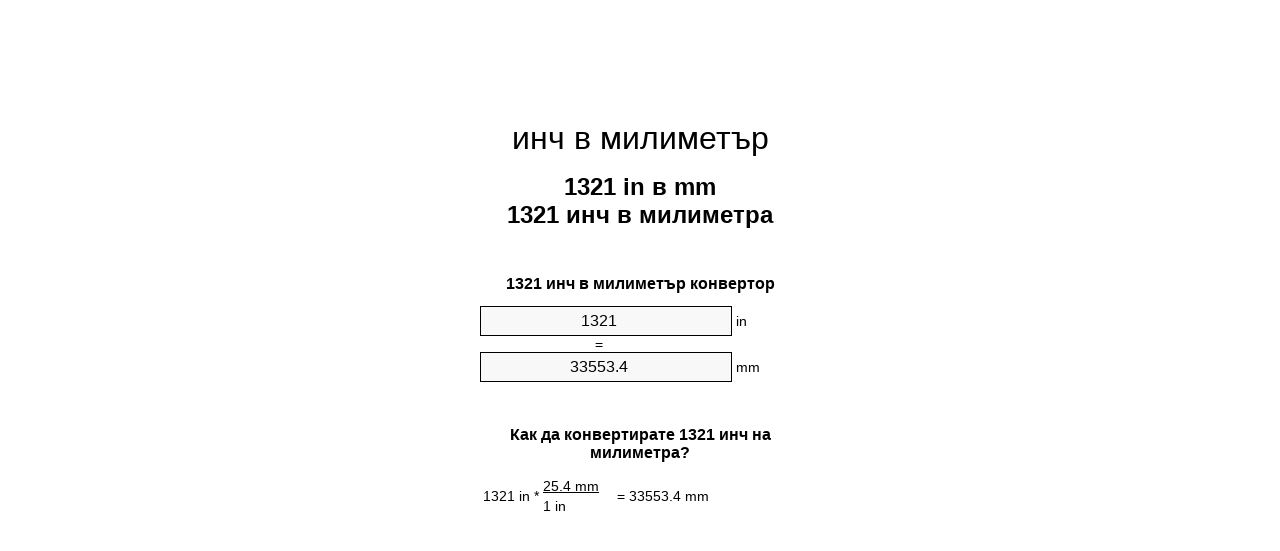

--- FILE ---
content_type: text/html;charset=utf-8
request_url: https://inches-to-mm.appspot.com/bg/1321-inch-v-milimetur.html
body_size: 5569
content:
<!DOCTYPE html><html dir="ltr" lang="bg"><head><meta charset="utf-8"><title>1321 инча в милиметра преобразувател на единици | 1321 in в mm преобразувател на единици</title><meta name="description" content="1321 in в mm (1321 инч в милиметра) единица конвертор. Конвертиране 1321 инч в милиметър с формула, общ дължини конвертиране, таблици за конвертиране и повече."><meta name="keywords" content="1321 инч в милиметър, 1321 инч в mm, 1321 in в mm, 1321 in в милиметър, 1321 инча в милиметър, "><meta name="viewport" content="width=device-width, initial-scale=1, maximum-scale=1, user-scalable=0"><link rel="icon" type="image/x-icon" href="https://inches-to-mm.appspot.com/favicon.ico"><link rel="shortcut icon" type="image/x-icon" href="https://inches-to-mm.appspot.com/favicon.ico"><link rel="icon" type="image/gif" href="https://inches-to-mm.appspot.com/favicon.gif"><link rel="icon" type="image/png" href="https://inches-to-mm.appspot.com/favicon.png"><link rel="apple-touch-icon" href="https://inches-to-mm.appspot.com/apple-touch-icon.png"><link rel="apple-touch-icon" href="https://inches-to-mm.appspot.com/apple-touch-icon-57x57.png" sizes="57x57"><link rel="apple-touch-icon" href="https://inches-to-mm.appspot.com/apple-touch-icon-60x60.png" sizes="60x60"><link rel="apple-touch-icon" href="https://inches-to-mm.appspot.com/apple-touch-icon-72x72.png" sizes="72x72"><link rel="apple-touch-icon" href="https://inches-to-mm.appspot.com/apple-touch-icon-76x76.png" sizes="76x76"><link rel="apple-touch-icon" href="https://inches-to-mm.appspot.com/apple-touch-icon-114x114.png" sizes="114x114"><link rel="apple-touch-icon" href="https://inches-to-mm.appspot.com/apple-touch-icon-120x120.png" sizes="120x120"><link rel="apple-touch-icon" href="https://inches-to-mm.appspot.com/apple-touch-icon-128x128.png" sizes="128x128"><link rel="apple-touch-icon" href="https://inches-to-mm.appspot.com/apple-touch-icon-144x144.png" sizes="144x144"><link rel="apple-touch-icon" href="https://inches-to-mm.appspot.com/apple-touch-icon-152x152.png" sizes="152x152"><link rel="apple-touch-icon" href="https://inches-to-mm.appspot.com/apple-touch-icon-180x180.png" sizes="180x180"><link rel="apple-touch-icon" href="https://inches-to-mm.appspot.com/apple-touch-icon-precomposed.png"><link rel="icon" type="image/png" href="https://inches-to-mm.appspot.com/favicon-16x16.png" sizes="16x16"><link rel="icon" type="image/png" href="https://inches-to-mm.appspot.com/favicon-32x32.png" sizes="32x32"><link rel="icon" type="image/png" href="https://inches-to-mm.appspot.com/favicon-96x96.png" sizes="96x96"><link rel="icon" type="image/png" href="https://inches-to-mm.appspot.com/favicon-160x160.png" sizes="160x160"><link rel="icon" type="image/png" href="https://inches-to-mm.appspot.com/favicon-192x192.png" sizes="192x192"><link rel="icon" type="image/png" href="https://inches-to-mm.appspot.com/favicon-196x196.png" sizes="196x196"><link rel="alternate" href="https://inches-to-mm.appspot.com/1321-inches-to-mm.html" hreflang="en"><link rel="alternate" href="https://inches-to-mm.appspot.com/bg/1321-inch-v-milimetur.html" hreflang="bg"><link rel="alternate" href="https://inches-to-mm.appspot.com/cs/1321-palec-na-milimetr.html" hreflang="cs"><link rel="alternate" href="https://inches-to-mm.appspot.com/da/1321-tomme-til-nillimeter.html" hreflang="da"><link rel="alternate" href="https://inches-to-mm.appspot.com/de/1321-zoll-in-millimeter.html" hreflang="de"><link rel="alternate" href="https://inches-to-mm.appspot.com/el/1321-intsa-se-chiliostometro.html" hreflang="el"><link rel="alternate" href="https://inches-to-mm.appspot.com/es/1321-pulgada-en-milimetro.html" hreflang="es"><link rel="alternate" href="https://inches-to-mm.appspot.com/et/1321-toll-et-millimeeter.html" hreflang="et"><link rel="alternate" href="https://inches-to-mm.appspot.com/fi/1321-tuuma-millimetri.html" hreflang="fi"><link rel="alternate" href="https://inches-to-mm.appspot.com/fr/1321-pouce-en-millimetre.html" hreflang="fr"><link rel="alternate" href="https://inches-to-mm.appspot.com/hr/1321-palac-u-milimetar.html" hreflang="hr"><link rel="alternate" href="https://inches-to-mm.appspot.com/hu/1321-huevelyk-millimeter.html" hreflang="hu"><link rel="alternate" href="https://inches-to-mm.appspot.com/it/1321-pollice-in-millimetro.html" hreflang="it"><link rel="alternate" href="https://inches-to-mm.appspot.com/lt/1321-colis-iki-milimetras.html" hreflang="lt"><link rel="alternate" href="https://inches-to-mm.appspot.com/mt/1321-pulzier-fil-millimetru.html" hreflang="mt"><link rel="alternate" href="https://inches-to-mm.appspot.com/nl/1321-inch-naar-millimeter.html" hreflang="nl"><link rel="alternate" href="https://inches-to-mm.appspot.com/pl/1321-cal-na-milimetr.html" hreflang="pl"><link rel="alternate" href="https://inches-to-mm.appspot.com/pt/1321-polegada-em-milimetro.html" hreflang="pt"><link rel="alternate" href="https://inches-to-mm.appspot.com/ro/1321-tol-in-milimetru.html" hreflang="ro"><link rel="alternate" href="https://inches-to-mm.appspot.com/sk/1321-palec-na-milimeter.html" hreflang="sk"><link rel="alternate" href="https://inches-to-mm.appspot.com/sv/1321-inch-till-millimeter.html" hreflang="sv"><link rel="alternate" href="https://inches-to-mm.appspot.com/af/1321-duim-in-millimeter.html" hreflang="af"><link rel="alternate" href="https://inches-to-mm.appspot.com/ar/1321-inches-to-mm.html" hreflang="ar"><link rel="alternate" href="https://inches-to-mm.appspot.com/az/1321-dueym-millimetr.html" hreflang="az"><link rel="alternate" href="https://inches-to-mm.appspot.com/bn/1321-inches-to-mm.html" hreflang="bn"><link rel="alternate" href="https://inches-to-mm.appspot.com/ca/1321-polzada-a-millimetre.html" hreflang="ca"><link rel="alternate" href="https://inches-to-mm.appspot.com/hi/1321-inches-to-mm.html" hreflang="hi"><link rel="alternate" href="https://inches-to-mm.appspot.com/id/1321-inci-ke-milimeter.html" hreflang="id"><link rel="alternate" href="https://inches-to-mm.appspot.com/ja/1321-inches-to-mm.html" hreflang="ja"><link rel="alternate" href="https://inches-to-mm.appspot.com/ko/1321-inches-to-mm.html" hreflang="ko"><link rel="alternate" href="https://inches-to-mm.appspot.com/no/1321-tomme-til-millimeter.html" hreflang="no"><link rel="alternate" href="https://inches-to-mm.appspot.com/ru/1321-dyuym-v-millimetr.html" hreflang="ru"><link rel="alternate" href="https://inches-to-mm.appspot.com/sl/1321-palec-v-milimeter.html" hreflang="sl"><link rel="alternate" href="https://inches-to-mm.appspot.com/sq/1321-inc-ne-milimetri.html" hreflang="sq"><link rel="alternate" href="https://inches-to-mm.appspot.com/th/1321-inches-to-mm.html" hreflang="th"><link rel="alternate" href="https://inches-to-mm.appspot.com/gu/1321-inches-to-mm.html" hreflang="gu"><link rel="alternate" href="https://inches-to-mm.appspot.com/tr/1321-inc-milimetre.html" hreflang="tr"><link rel="alternate" href="https://inches-to-mm.appspot.com/uk/1321-dyuym-v-milimetr.html" hreflang="uk"><link rel="alternate" href="https://inches-to-mm.appspot.com/vi/1321-inch-sang-milimet.html" hreflang="vi"><link rel="alternate" href="https://inches-to-mm.appspot.com/zhs/1321-inches-to-mm.html" hreflang="zh-Hans"><link rel="alternate" href="https://inches-to-mm.appspot.com/zht/1321-inches-to-mm.html" hreflang="zh-Hant"><link rel="alternate" href="https://inches-to-mm.appspot.com/engb/1321-inches-to-millimetres.html" hreflang="en-GB"><link rel="canonical" href="https://inches-to-mm.appspot.com/bg/1321-inch-v-milimetur.html"><meta name="robots" content="index,follow"><style type="text/css">*{font-family:arial,sans-serif;-webkit-appearance:none;-webkit-touch-callout:none;font-size:14px}body{margin:0;padding:0}.wrapper{width:320px;overflow:hidden;margin:0 auto;background-color:#fff}.ad_1{position:absolute;top:5px;left:calc(50% - 480px);padding:0;margin:0;width:300px;height:600px;overflow:hidden}.ad_2{padding:0;margin:0;width:320px;height:100px;overflow:hidden}.ad_3{padding:0;margin:0;width:320px;height:250px;overflow:hidden}.ad_4{padding:0;margin:0;width:320px;height:250px;display:none;overflow:hidden}.adsense_1{width:300px;height:600px;display:inline-block}.adsense_2{width:320px;height:100px;display:inline-block}.adsense_3{width:300px;height:250px;display:inline-block}.adsense_4{width:300px;height:250px;display:none}.header{overflow:hidden;text-align:center;padding-top:20px}.header a,.header a:active,.header a:hover{font-size:32px;color:#000;text-align:center;text-decoration:none}h1,h2{width:100%;text-align:center;font-weight:bold}h1,h1 span{font-size:24px}h2{font-size:16px;padding-top:30px}img{padding-left:5px;width:310px;height:705px}.text{padding:0 5px 5px 5px}.text a,.text a:hover,.text a:active{color:#005dab}.link_list,.footer ol{list-style:none;padding:0}.link_list li,.footer ol li{width:310px;padding:5px}.link_list li h3{padding:0;margin:0}.link_list li a,.link_list li a:hover,.link_list li a:active,.footer ol li a,.footer ol li a:hover,.footer ol li a:active,.footer ol li span{display:block;padding:5px 0 5px 0;color:#000;text-decoration:none}.link_list li a:hover,.footer ol li a:hover{text-decoration:underline}.link_list li a:after{content:"〉";float:right}input{width:240px;text-align:center;background-color:#f8f8f8;border:1px solid #000;padding:5px;font-size:16px}.center{padding-left:115px}.underline{text-decoration:underline;width:70px}.center1{text-align:center}.left{text-align:left}.right{text-align:right}.common,.common th,.common td{border:1px solid #000;border-collapse:collapse;padding:5px;width:300px}.common th{background-color:#cecece}.common td{width:50%;font-size:12px}.conversion{margin-bottom:20px}.b1{background-color:#f8f8f8}.footer{overflow:hidden;background-color:#dcdcdc;margin-top:30px}.footer ol li,.footer ol li a,.footer ol li span{text-align:center;color:#666}@media(min-width:759px) and (max-width:1014px){.ad_1{width:160px;left:calc(50% - 340px)}.adsense_1{width:160px}}@media(max-width:758px){.ad_1,.adsense_1{display:none}.ad_4,.adsense_4{display:inline-block}}</style><script type="text/javascript">function roundNumber(a,b){return Math.round(Math.round(a*Math.pow(10,b+1))/Math.pow(10,1))/Math.pow(10,b)}function convert(e,a,d,f){var c=document.getElementById(e).value;var b="";if(c!=""){if(!isNaN(c)){b=roundNumber(c*d,f)}}if(document.getElementById(a).hasAttribute("value")){document.getElementById(a).value=b}else{document.getElementById(a).textContent=b}};</script><script type="application/ld+json">
        {
            "@context": "http://schema.org",
            "@type": "WebSite",
            "name": "инч в милиметър",
            "url": "https://inches-to-mm.appspot.com/bg/"
        }
    </script><script type="application/ld+json">
        {
            "@context": "http://schema.org",
            "@type": "BreadcrumbList",
            "itemListElement":
            [
                {
                    "@type": "ListItem",
                    "position": 1,
                    "item":
                    {
                        "@id": "https://inches-to-mm.appspot.com/bg/1321-inch-v-milimetur.html",
                        "name": "1321 инч"
                    }
                }
            ]
        }
    </script></head><body><div class="ad_1"><script async src="//pagead2.googlesyndication.com/pagead/js/adsbygoogle.js"></script><ins class="adsbygoogle adsense_1" data-ad-client="ca-pub-5743809677409270" data-ad-slot="8453863548"></ins><script>(adsbygoogle=window.adsbygoogle||[]).push({});</script></div><div class="wrapper"><div class="ad_2"><script async src="//pagead2.googlesyndication.com/pagead/js/adsbygoogle.js"></script><ins class="adsbygoogle adsense_2" data-ad-client="ca-pub-5743809677409270" data-ad-slot="2407329947"></ins><script>(adsbygoogle=window.adsbygoogle||[]).push({});</script></div><div class="header"><header><a title="инч в милиметър преобразувател на единици" href="https://inches-to-mm.appspot.com/bg/">инч в милиметър</a></header></div><div><h1>1321 in в mm<br>1321 инч в милиметра</h1></div><div><div><h2>1321 инч в милиметър конвертор</h2></div><div><form><div><input id="from" type="number" min="0" max="1000000000000" step="any" placeholder="1" onkeyup="convert('from', 'to', 25.4, 10);" onchange="convert('from', 'to', 25.4, 10);" value="1321">&nbsp;<span class="unit">in</span></div><div class="center">=</div><div><input id="to" type="number" min="0" max="1000000000000" step="any" placeholder="1" onkeyup="convert('to', 'from', 0.0393700787402, 10);" onchange="convert('to', 'from', 0.0393700787402, 10);" value="33553.4">&nbsp;<span class="unit">mm</span></div></form></div></div><div><div><h2>Как да конвертирате 1321 инч на милиметра?</h2></div><div><table><tr><td class="right" rowspan="2">1321&nbsp;in *</td><td class="underline">25.4&nbsp;mm</td><td class="left" rowspan="2">=&nbsp;33553.4&nbsp;mm</td></tr><tr><td>1 in</td></tr></table></div></div><div class="ad_3"><script async src="//pagead2.googlesyndication.com/pagead/js/adsbygoogle.js"></script><ins class="adsbygoogle adsense_3" data-ad-client="ca-pub-5743809677409270" data-ad-slot="3884063141"></ins><script>(adsbygoogle=window.adsbygoogle||[]).push({});</script></div><div><div><h2>Конвертиране на 1321 in до общи дължини</h2></div><div><table class="common"><tr><th>Системи единици</th><th>Дължина</th></tr><tr class="b1"><td>нанометър</td><td>33553400000.0 nm</td></tr><tr><td>микрометър</td><td>33553400.0 µm</td></tr><tr class="b1"><td>милиметър</td><td>33553.4 mm</td></tr><tr><td>сантиметър</td><td>3355.34 cm</td></tr><tr class="b1"><td>инч</td><td>1321.0 in</td></tr><tr><td>крак</td><td>110.083333333 ft</td></tr><tr class="b1"><td>Двор</td><td>36.6944444445 yd</td></tr><tr><td>Метър</td><td>33.5534 m</td></tr><tr class="b1"><td>километър</td><td>0.0335534 km</td></tr><tr><td>миля</td><td>0.0208491162 mi</td></tr><tr class="b1"><td>морска миля</td><td>0.0181173866 nmi</td></tr></table></div></div><div class="ad_4"><script async src="//pagead2.googlesyndication.com/pagead/js/adsbygoogle.js"></script><ins class="adsbygoogle adsense_4" data-ad-client="ca-pub-5743809677409270" data-ad-slot="6837529541"></ins><script>(adsbygoogle=window.adsbygoogle||[]).push({});</script></div><div><div><h2>1321 инч Таблица за преобразуване</h2></div><div><img alt="1321 инч Таблица за преобразуване" src="https://inches-to-mm.appspot.com/image/1321.png"></div></div><div><div><h2>Допълнителни инча в милиметра изчисления</h2></div><div><ol class="link_list"><li class="b1"><a title="1311 in в mm | 1311 инча в милиметра" href="https://inches-to-mm.appspot.com/bg/1311-inch-v-milimetur.html">1311 in в милиметра</a></li><li><a title="1312 in в mm | 1312 инча в милиметра" href="https://inches-to-mm.appspot.com/bg/1312-inch-v-milimetur.html">1312 in в милиметър</a></li><li class="b1"><a title="1313 in в mm | 1313 инча в милиметра" href="https://inches-to-mm.appspot.com/bg/1313-inch-v-milimetur.html">1313 инча в mm</a></li><li><a title="1314 in в mm | 1314 инча в милиметра" href="https://inches-to-mm.appspot.com/bg/1314-inch-v-milimetur.html">1314 in в mm</a></li><li class="b1"><a title="1315 in в mm | 1315 инча в милиметра" href="https://inches-to-mm.appspot.com/bg/1315-inch-v-milimetur.html">1315 in в милиметра</a></li><li><a title="1316 in в mm | 1316 инча в милиметра" href="https://inches-to-mm.appspot.com/bg/1316-inch-v-milimetur.html">1316 in в милиметър</a></li><li class="b1"><a title="1317 in в mm | 1317 инча в милиметра" href="https://inches-to-mm.appspot.com/bg/1317-inch-v-milimetur.html">1317 in в милиметър</a></li><li><a title="1318 in в mm | 1318 инча в милиметра" href="https://inches-to-mm.appspot.com/bg/1318-inch-v-milimetur.html">1318 инча в милиметра</a></li><li class="b1"><a title="1319 in в mm | 1319 инча в милиметра" href="https://inches-to-mm.appspot.com/bg/1319-inch-v-milimetur.html">1319 in в mm</a></li><li><a title="1320 in в mm | 1320 инча в милиметра" href="https://inches-to-mm.appspot.com/bg/1320-inch-v-milimetur.html">1320 in в милиметър</a></li><li class="b1"><a title="1321 in в mm | 1321 инча в милиметра" href="https://inches-to-mm.appspot.com/bg/1321-inch-v-milimetur.html">1321 инча в mm</a></li><li><a title="1322 in в mm | 1322 инча в милиметра" href="https://inches-to-mm.appspot.com/bg/1322-inch-v-milimetur.html">1322 инча в милиметър</a></li><li class="b1"><a title="1323 in в mm | 1323 инча в милиметра" href="https://inches-to-mm.appspot.com/bg/1323-inch-v-milimetur.html">1323 in в mm</a></li><li><a title="1324 in в mm | 1324 инча в милиметра" href="https://inches-to-mm.appspot.com/bg/1324-inch-v-milimetur.html">1324 инча в mm</a></li><li class="b1"><a title="1325 in в mm | 1325 инча в милиметра" href="https://inches-to-mm.appspot.com/bg/1325-inch-v-milimetur.html">1325 инча в милиметра</a></li><li><a title="1326 in в mm | 1326 инча в милиметра" href="https://inches-to-mm.appspot.com/bg/1326-inch-v-milimetur.html">1326 инча в mm</a></li><li class="b1"><a title="1327 in в mm | 1327 инча в милиметра" href="https://inches-to-mm.appspot.com/bg/1327-inch-v-milimetur.html">1327 инча в милиметра</a></li><li><a title="1328 in в mm | 1328 инча в милиметра" href="https://inches-to-mm.appspot.com/bg/1328-inch-v-milimetur.html">1328 in в mm</a></li><li class="b1"><a title="1329 in в mm | 1329 инча в милиметра" href="https://inches-to-mm.appspot.com/bg/1329-inch-v-milimetur.html">1329 in в mm</a></li><li><a title="1330 in в mm | 1330 инча в милиметра" href="https://inches-to-mm.appspot.com/bg/1330-inch-v-milimetur.html">1330 инча в милиметра</a></li><li class="b1"><a title="1331 in в mm | 1331 инча в милиметра" href="https://inches-to-mm.appspot.com/bg/1331-inch-v-milimetur.html">1331 in в милиметра</a></li></ol></div></div><div><div><h2>Алтернатива на правописа</h2></div><div> 1321 инч до милиметър, 1321 in в милиметра,  1321 in до милиметра, 1321 инча в милиметра,  1321 инча до милиметра, 1321 инч в mm,  1321 инч до mm,  1321 инч в милиметра,  1321 in в милиметър,  1321 in до милиметър, 1321 инча в милиметър,  1321 инча до милиметър, 1321 инча в mm,  1321 инча до mm, </div></div><div><div><h2>Други езици</h2></div><div><ol class="link_list"><li class="b1"><a title="1321 Inch To Mm Unit Converter" href="https://inches-to-mm.appspot.com/1321-inches-to-mm.html" hreflang="en">&lrm;1321 Inches To Mm</a></li><li><a title="1321 инч в милиметър преобразувател на единици" href="https://inches-to-mm.appspot.com/bg/1321-inch-v-milimetur.html" hreflang="bg">&lrm;1321 инч в милиметър</a></li><li class="b1"><a title="1321 Palec Na Milimetr Převod Jednotek" href="https://inches-to-mm.appspot.com/cs/1321-palec-na-milimetr.html" hreflang="cs">&lrm;1321 Palec Na Milimetr</a></li><li><a title="1321 Tomme Til Nillimeter Enhedsomregner" href="https://inches-to-mm.appspot.com/da/1321-tomme-til-nillimeter.html" hreflang="da">&lrm;1321 Tomme Til Nillimeter</a></li><li class="b1"><a title="1321 Zoll In Millimeter Einheitenumrechner" href="https://inches-to-mm.appspot.com/de/1321-zoll-in-millimeter.html" hreflang="de">&lrm;1321 Zoll In Millimeter</a></li><li><a title="1321 ίντσα σε χιλιοστόμετρο μετατροπέας μονάδων" href="https://inches-to-mm.appspot.com/el/1321-intsa-se-chiliostometro.html" hreflang="el">&lrm;1321 ίντσα σε χιλιοστόμετρο</a></li><li class="b1"><a title="1321 Pulgada En Milímetro Conversor De Unidades" href="https://inches-to-mm.appspot.com/es/1321-pulgada-en-milimetro.html" hreflang="es">&lrm;1321 Pulgada En Milímetro</a></li><li><a title="1321 Toll Et Millimeeter Ühikuteisendi" href="https://inches-to-mm.appspot.com/et/1321-toll-et-millimeeter.html" hreflang="et">&lrm;1321 Toll Et Millimeeter</a></li><li class="b1"><a title="1321 Tuuma Millimetri Yksikkömuunnin" href="https://inches-to-mm.appspot.com/fi/1321-tuuma-millimetri.html" hreflang="fi">&lrm;1321 Tuuma Millimetri</a></li><li><a title="1321 Pouce En Millimètre Convertisseur D'Unités" href="https://inches-to-mm.appspot.com/fr/1321-pouce-en-millimetre.html" hreflang="fr">&lrm;1321 Pouce En Millimètre</a></li><li class="b1"><a title="1321 Palac U Milimetar Pretvornik Jedinica" href="https://inches-to-mm.appspot.com/hr/1321-palac-u-milimetar.html" hreflang="hr">&lrm;1321 Palac U Milimetar</a></li><li><a title="1321 Hüvelyk Milliméter Mértékegység Átváltó" href="https://inches-to-mm.appspot.com/hu/1321-huevelyk-millimeter.html" hreflang="hu">&lrm;1321 Hüvelyk Milliméter</a></li><li class="b1"><a title="1321 Pollice In Millimetro Convertitore Di Unità" href="https://inches-to-mm.appspot.com/it/1321-pollice-in-millimetro.html" hreflang="it">&lrm;1321 Pollice In Millimetro</a></li><li><a title="1321 Colis Iki Milimetras Vieneto Konverterio" href="https://inches-to-mm.appspot.com/lt/1321-colis-iki-milimetras.html" hreflang="lt">&lrm;1321 Colis Iki Milimetras</a></li><li class="b1"><a title="1321 Pulzier Fil Millimetru Konvertitur Unità" href="https://inches-to-mm.appspot.com/mt/1321-pulzier-fil-millimetru.html" hreflang="mt">&lrm;1321 Pulzier Fil Millimetru</a></li><li><a title="1321 Inch Naar Millimeter Eenheden Converter" href="https://inches-to-mm.appspot.com/nl/1321-inch-naar-millimeter.html" hreflang="nl">&lrm;1321 Inch Naar Millimeter</a></li><li class="b1"><a title="1321 Cal Na Milimetr Przelicznik Jednostek" href="https://inches-to-mm.appspot.com/pl/1321-cal-na-milimetr.html" hreflang="pl">&lrm;1321 Cal Na Milimetr</a></li><li><a title="1321 Polegada Em Milímetro Conversor De Unidades" href="https://inches-to-mm.appspot.com/pt/1321-polegada-em-milimetro.html" hreflang="pt">&lrm;1321 Polegada Em Milímetro</a></li><li class="b1"><a title="1321 Țol în Milimetru Convertor Unități De Măsură" href="https://inches-to-mm.appspot.com/ro/1321-tol-in-milimetru.html" hreflang="ro">&lrm;1321 Țol în Milimetru</a></li><li><a title="1321 Palec Na Milimeter Konvertor Jednotiek" href="https://inches-to-mm.appspot.com/sk/1321-palec-na-milimeter.html" hreflang="sk">&lrm;1321 Palec Na Milimeter</a></li><li class="b1"><a title="1321 Inch Till Millimeter Enhetsomvandlaren" href="https://inches-to-mm.appspot.com/sv/1321-inch-till-millimeter.html" hreflang="sv">&lrm;1321 Inch Till Millimeter</a></li><li><a title="1321 Duim In Millimeter Eenheid Converter" href="https://inches-to-mm.appspot.com/af/1321-duim-in-millimeter.html" hreflang="af">&lrm;1321 Duim In Millimeter</a></li><li class="b1"><a title="1321 محوّل الوحدات مليمتر إلى بوصة" href="https://inches-to-mm.appspot.com/ar/1321-inches-to-mm.html" hreflang="ar">&rlm;1321 مليمتر إلى بوصة</a></li><li><a title="1321 Düym Millimetr Vahid Converter" href="https://inches-to-mm.appspot.com/az/1321-dueym-millimetr.html" hreflang="az">&lrm;1321 Düym Millimetr</a></li><li class="b1"><a title="1321 ইঞ্চি মধ্যে মিলিমিটার ইউনিট কনভার্টার" href="https://inches-to-mm.appspot.com/bn/1321-inches-to-mm.html" hreflang="bn">&lrm;1321 ইঞ্চি মধ্যে মিলিমিটার</a></li><li><a title="1321 Polzada A Mil·límetre Convertidor D'Unitats" href="https://inches-to-mm.appspot.com/ca/1321-polzada-a-millimetre.html" hreflang="ca">&lrm;1321 Polzada A Mil·límetre</a></li><li class="b1"><a title="1321 इंच से मिलीमीटर इकाई कन्वर्टर" href="https://inches-to-mm.appspot.com/hi/1321-inches-to-mm.html" hreflang="hi">&lrm;1321 इंच से मिलीमीटर</a></li><li><a title="1321 Inci Ke Milimeter Pengonversi Satuan" href="https://inches-to-mm.appspot.com/id/1321-inci-ke-milimeter.html" hreflang="id">&lrm;1321 Inci Ke Milimeter</a></li><li class="b1"><a title="1321 インチ単位の単位変換" href="https://inches-to-mm.appspot.com/ja/1321-inches-to-mm.html" hreflang="ja">&lrm;1321 ミリメートルまでのインチ</a></li><li><a title="1321 인치 밀리미터 변환기 미터" href="https://inches-to-mm.appspot.com/ko/1321-inches-to-mm.html" hreflang="ko">&lrm;1321 인치 밀리미터</a></li><li class="b1"><a title="1321 Tomme Til Millimeter Enhetskovertering" href="https://inches-to-mm.appspot.com/no/1321-tomme-til-millimeter.html" hreflang="no">&lrm;1321 Tomme Til Millimeter</a></li><li><a title="1321 дюйм в миллиметр конвертер единиц" href="https://inches-to-mm.appspot.com/ru/1321-dyuym-v-millimetr.html" hreflang="ru">&lrm;1321 дюйм в миллиметр</a></li><li class="b1"><a title="1321 Palec V Milimeter Pretvornik Enot" href="https://inches-to-mm.appspot.com/sl/1321-palec-v-milimeter.html" hreflang="sl">&lrm;1321 Palec V Milimeter</a></li><li><a title="1321 Inç Në Milimetri Njësi Converter" href="https://inches-to-mm.appspot.com/sq/1321-inc-ne-milimetri.html" hreflang="sq">&lrm;1321 Inç Në Milimetri</a></li><li class="b1"><a title="1321 นิ้วมิลลิเมตรแปลงหน่วย" href="https://inches-to-mm.appspot.com/th/1321-inches-to-mm.html" hreflang="th">&lrm;1321 นิ้วมิลลิเมตร</a></li><li><a title="1321 ઇંચ મિલિમીટર પરિવર્તક માટે ઇંચ" href="https://inches-to-mm.appspot.com/gu/1321-inches-to-mm.html" hreflang="gu">&lrm;1321 ઇંચ મિલિમીટર</a></li><li class="b1"><a title="1321 İnç Milimetre Birim Dönüştürücü" href="https://inches-to-mm.appspot.com/tr/1321-inc-milimetre.html" hreflang="tr">&lrm;1321 İnç Milimetre</a></li><li><a title="1321 дюйм в міліметр конвертор величин" href="https://inches-to-mm.appspot.com/uk/1321-dyuym-v-milimetr.html" hreflang="uk">&lrm;1321 дюйм в міліметр</a></li><li class="b1"><a title="1321 Inch Sang Milimét Trình Chuyển đổi đơn Vị" href="https://inches-to-mm.appspot.com/vi/1321-inch-sang-milimet.html" hreflang="vi">&lrm;1321 Inch Sang Milimét</a></li><li><a title="1321 英寸为毫米位换算" href="https://inches-to-mm.appspot.com/zhs/1321-inches-to-mm.html" hreflang="zh-Hans">&lrm;1321 英寸为毫米</a></li><li class="b1"><a title="1321 英寸至毫米位換算" href="https://inches-to-mm.appspot.com/zht/1321-inches-to-mm.html" hreflang="zh-Hant">&lrm;1321 英寸至毫米</a></li><li><a title="1321 Inch To Millimetres Unit Converter" href="https://inches-to-mm.appspot.com/engb/1321-inches-to-millimetres.html" hreflang="en-GB">&lrm;1321 Inches To Millimetres</a></li></ol></div></div><div class="footer"><footer><ol><li><a title="карта на сайта 0.1 - 100 | инч в милиметър преобразувател на единици" href="https://inches-to-mm.appspot.com/bg/sitemap-0.html">карта на сайта 0.1 - 100</a></li><li><a title="карта на сайта 101 - 1000 | инч в милиметър преобразувател на единици" href="https://inches-to-mm.appspot.com/bg/sitemap-1.html">карта на сайта 101 - 1000</a></li><li><a title="карта на сайта 1001 - 2000 | инч в милиметър преобразувател на единици" href="https://inches-to-mm.appspot.com/bg/sitemap-2.html">карта на сайта 1001 - 2000</a></li><li><a title="карта на сайта 2001 - 3000 | инч в милиметър преобразувател на единици" href="https://inches-to-mm.appspot.com/bg/sitemap-3.html">карта на сайта 2001 - 3000</a></li><li><a title="карта на сайта 3001 - 4000 | инч в милиметър преобразувател на единици" href="https://inches-to-mm.appspot.com/bg/sitemap-4.html">карта на сайта 3001 - 4000</a></li><li><a title="карта на сайта 4001 - 5000 | инч в милиметър преобразувател на единици" href="https://inches-to-mm.appspot.com/bg/sitemap-5.html">карта на сайта 4001 - 5000</a></li><li><a title="карта на сайта 5005 - 10000 | инч в милиметър преобразувател на единици" href="https://inches-to-mm.appspot.com/bg/sitemap-6.html">карта на сайта 5005 - 10000</a></li><li><a title="карта на сайта 10100 - 100000 | инч в милиметър преобразувател на единици" href="https://inches-to-mm.appspot.com/bg/sitemap-7.html">карта на сайта 10100 - 100000</a></li><li><a title="Impressum | инч в милиметър преобразувател на единици" href="https://inches-to-mm.appspot.com/bg/impressum.html" rel="nofollow">Impressum</a></li><li><span>&copy; Meta Technologies GmbH</span></li></ol></footer></div></div></body></html>

--- FILE ---
content_type: text/html; charset=utf-8
request_url: https://www.google.com/recaptcha/api2/aframe
body_size: 267
content:
<!DOCTYPE HTML><html><head><meta http-equiv="content-type" content="text/html; charset=UTF-8"></head><body><script nonce="ew3lw8oYrEB74l3pYEyRnQ">/** Anti-fraud and anti-abuse applications only. See google.com/recaptcha */ try{var clients={'sodar':'https://pagead2.googlesyndication.com/pagead/sodar?'};window.addEventListener("message",function(a){try{if(a.source===window.parent){var b=JSON.parse(a.data);var c=clients[b['id']];if(c){var d=document.createElement('img');d.src=c+b['params']+'&rc='+(localStorage.getItem("rc::a")?sessionStorage.getItem("rc::b"):"");window.document.body.appendChild(d);sessionStorage.setItem("rc::e",parseInt(sessionStorage.getItem("rc::e")||0)+1);localStorage.setItem("rc::h",'1769025906917');}}}catch(b){}});window.parent.postMessage("_grecaptcha_ready", "*");}catch(b){}</script></body></html>